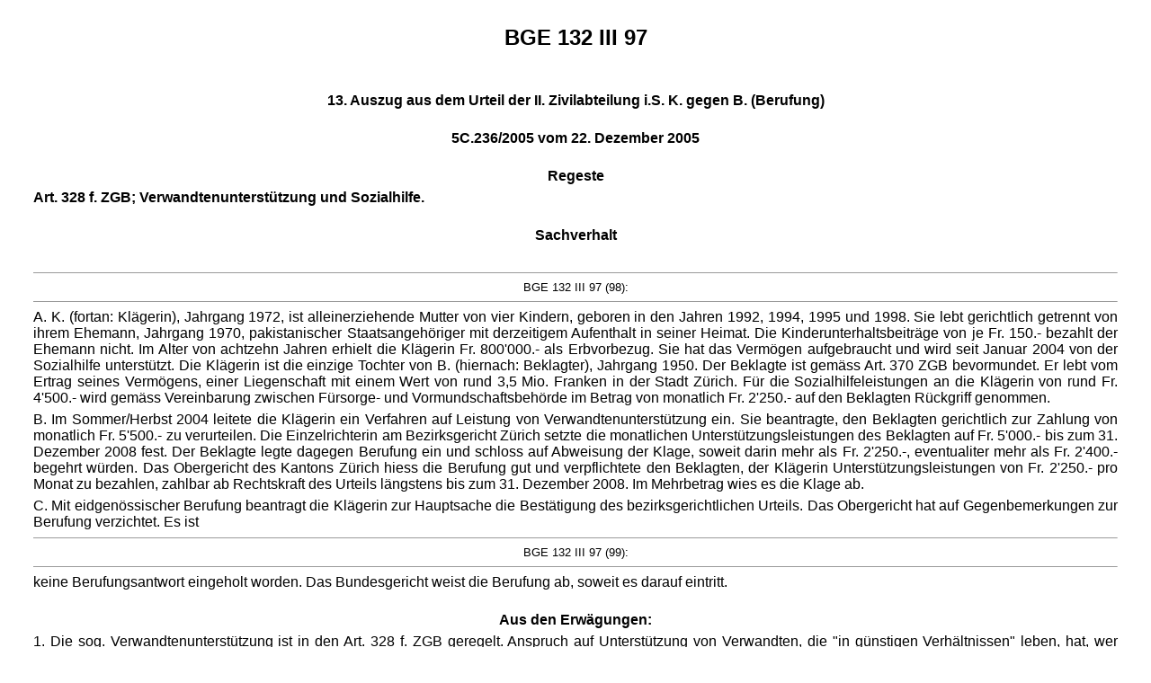

--- FILE ---
content_type: text/html
request_url: http://www.servat.unibe.ch/tools/DfrInfo?Command=BGerGet&FileName=c3132097_20051222_5C.236-2005.html&Format=DfrPr
body_size: 35690
content:
<!doctype html public "-//w3c//dtd html 4.0 transitional//en">
<html>
<head>
  <meta http-equiv="Content-Type" content="text/html; charset=iso-8859-1">
  <meta name="Preprocessor" content="Update Ver. 4.0">
  <meta name="Copyright" content="Prof. Dr. Axel Tschentscher, LL.M., M.A.">
  <meta name="robots" content="noindex, nofollow">
  <meta name="description" content="Das Fallrecht (DFR) -- Gerichtsentscheidungen im juristischen Studium">
  <meta name="keywords" content="BVerfG BVerfGE Gericht Urteil Beschluss Bundesgericht BGE Beschwerde Entscheidungen Recht Rechtswissenschaft Gesetz">
  <title>DFR - BGE 132 III 97</title>

</head>

<body text="#000000" leftmargin="0" topmargin="0" marginwidth="2" marginheight="2">

<table align="center" border="0" cellspacing="0" cellpadding="3" width="95%">
<tr><td width="100%" align="center" valign="center" height="80">
<font size="+2" face="Arial"><b>BGE 132 III 97</b></font></td></tr></table>

<table align="center" border="0" cellspacing="0" cellpadding="3" width="95%">



<tr><td width="95%" align="center" valign="top"><font face="Arial"><b>
&nbsp;<br>13. Auszug aus dem Urteil der II. Zivilabteilung i.S. K. gegen B. (Berufung)
</b></font></td></tr>

<tr><td width="95%" align="center" valign="top"><font face="Arial"><b>
&nbsp;<br>5C.236/2005 vom 22. Dezember 2005
</b></font></td></tr>

<tr><td width="95%" align="center" valign="top"><font face="Arial"><b>
&nbsp;<br>Regeste
</b></font></td></tr>

<tr><td width="95%" align="left" valign="top"><font face="Arial"><b>
Art. 328 f. ZGB; Verwandtenunterst&uuml;tzung und Sozialhilfe.
</b></font></td></tr>

<tr><td width="95%" align="center" valign="top"><font face="Arial"><b>
&nbsp;<br>Sachverhalt
</b></font></td></tr>

<tr><td width="95%" align="left" valign="top"><font face="Arial"><div align="justify">
<a name="098"></a><br><hr size="1"><center><font face="Arial" size="-1">BGE 132 III 97 (98):</font></center><hr size="1">A. K. (fortan: Kl&auml;gerin), Jahrgang 1972, ist alleinerziehende Mutter von vier Kindern, geboren in den Jahren 1992, 1994, 1995 und 1998. Sie lebt gerichtlich getrennt von ihrem Ehemann, Jahrgang 1970, pakistanischer Staatsangeh&ouml;riger mit derzeitigem Aufenthalt in seiner Heimat. Die Kinderunterhaltsbeitr&auml;ge von je Fr. 150.- bezahlt der Ehemann nicht. Im Alter von achtzehn Jahren erhielt die Kl&auml;gerin Fr. 800'000.- als Erbvorbezug. Sie hat das Verm&ouml;gen aufgebraucht und wird seit Januar 2004 von der Sozialhilfe unterst&uuml;tzt. Die Kl&auml;gerin ist die einzige Tochter von B. (hiernach: Beklagter), Jahrgang 1950. Der Beklagte ist gem&auml;ss Art. 370 ZGB bevormundet. Er lebt vom Ertrag seines Verm&ouml;gens, einer Liegenschaft mit einem Wert von rund 3,5 Mio. Franken in der Stadt Z&uuml;rich. F&uuml;r die Sozialhilfeleistungen an die Kl&auml;gerin von rund Fr. 4'500.- wird gem&auml;ss Vereinbarung zwischen F&uuml;rsorge- und Vormundschaftsbeh&ouml;rde im Betrag von monatlich Fr. 2'250.- auf den Beklagten R&uuml;ckgriff genommen.
</div></font></td></tr>

<tr><td width="95%" align="left" valign="top"><font face="Arial"><div align="justify">
B. Im Sommer/Herbst 2004 leitete die Kl&auml;gerin ein Verfahren auf Leistung von Verwandtenunterst&uuml;tzung ein. Sie beantragte, den Beklagten gerichtlich zur Zahlung von monatlich Fr. 5'500.- zu verurteilen. Die Einzelrichterin am Bezirksgericht Z&uuml;rich setzte die monatlichen Unterst&uuml;tzungsleistungen des Beklagten auf Fr. 5'000.- bis zum 31. Dezember 2008 fest. Der Beklagte legte dagegen Berufung ein und schloss auf Abweisung der Klage, soweit darin mehr als Fr. 2'250.-, eventualiter mehr als Fr. 2'400.- begehrt w&uuml;rden. Das Obergericht des Kantons Z&uuml;rich hiess die Berufung gut und verpflichtete den Beklagten, der Kl&auml;gerin Unterst&uuml;tzungsleistungen von Fr. 2'250.- pro Monat zu bezahlen, zahlbar ab Rechtskraft des Urteils l&auml;ngstens bis zum 31. Dezember 2008. Im Mehrbetrag wies es die Klage ab.
</div></font></td></tr>

<tr><td width="95%" align="left" valign="top"><font face="Arial"><div align="justify">
C. Mit eidgen&ouml;ssischer Berufung beantragt die Kl&auml;gerin zur Hauptsache die Best&auml;tigung des bezirksgerichtlichen Urteils. Das Obergericht hat auf Gegenbemerkungen zur Berufung verzichtet. Es ist<!-- PageEnd="BGE 132 III 97 (98)" --> <a name="099"></a><br><hr size="1"><center><font face="Arial" size="-1">BGE 132 III 97 (99):</font></center><hr size="1">keine Berufungsantwort eingeholt worden. Das Bundesgericht weist die Berufung ab, soweit es darauf eintritt.
</div></font></td></tr>

<tr><td width="95%" align="center" valign="top"><font face="Arial"><b>
&nbsp;<br><a name="Votum" /><a name="Opinion" />Aus den Erw&auml;gungen:
</b></font></td></tr>

<tr><td width="95%" align="left" valign="top"><font face="Arial"><div align="justify">
<a name="E1">1. Die sog. Verwandtenunterst&uuml;tzung ist in den Art. 328 f. ZGB geregelt. Anspruch auf Unterst&uuml;tzung von Verwandten, die "in g&uuml;nstigen Verh&auml;ltnissen" leben, hat, wer "ohne diesen Beistand in Not geraten" w&uuml;rde (Art. 328 Abs. 1 ZGB). Der Anspruch geht auf "Leistung, die zum Lebensunterhalt des Bed&uuml;rftigen erforderlich und den Verh&auml;ltnissen des Pflichtigen angemessen ist" (Art. 329 Abs. 1 ZGB).
</div></font></td></tr>

<tr><td width="95%" align="left" valign="top"><font face="Arial"><div align="justify">
Unterst&uuml;tzungsleistungen setzen "g&uuml;nstige Verh&auml;ltnisse" auf Seiten des Pflichtigen und eine "Not" des Berechtigten voraus und sollen "erforderlich" und "angemessen" sein. &Uuml;ber all diese Fragen hat das Sachgericht - wie bei der Unterhaltsfestsetzung allgemein - nach Recht und Billigkeit im Sinne von Art. 4 ZGB zu entscheiden. Es obliegt ihm, s&auml;mtliche Umst&auml;nde des konkreten Einzelfalls zu ber&uuml;cksichtigen und eine den besonderen Verh&auml;ltnissen angepasste L&ouml;sung zu finden (vgl. HONSELL, Basler Kommentar, 2002, N. 6 und N. 8 f. zu Art. 4 ZGB, mit Hinweisen). Derartige Ermessensentscheide &uuml;berpr&uuml;ft das Bundesgericht im Berufungsverfahren zwar grunds&auml;tzlich frei. Es &uuml;bt aber Zur&uuml;ckhaltung und schreitet nur ein, wenn die Vorinstanz grundlos von in Lehre und Rechtsprechung anerkannten Grunds&auml;tzen abgewichen ist, wenn sie Tatsachen ber&uuml;cksichtigt hat, die f&uuml;r den Entscheid im Einzelfall keine Rolle h&auml;tten spielen d&uuml;rfen, oder wenn sie umgekehrt Umst&auml;nde ausser Betracht gelassen hat, die zwingend h&auml;tten beachtet werden m&uuml;ssen. Ausserdem greift das Bundesgericht in Ermessensentscheide ein, falls sich diese als offensichtlich unbillig, als in stossender Weise ungerecht erweisen (BGE 128 III 161 E. 2c/aa S. 162; BGE 131 III 12 E. 4.2 S. 15).
</div></font></td></tr>

<tr><td width="95%" align="left" valign="top"><font face="Arial"><div align="justify">
Strittig ist auf Seiten der Kl&auml;gerin die Berechnung ihres Bedarfs (E. 2) und auf Seiten des Beklagten, inwieweit er sein Verm&ouml;gen angreifen muss (E. 3 hiernach). Das Verwandtschaftsverh&auml;ltnis als dritte Anspruchsvoraussetzung ist gegeben zwischen dem Beklagten (Vater) und der Kl&auml;gerin (Tochter) wie auch zwischen dem Beklagten (Grossvater) und den vier Kindern der Kl&auml;gerin (Enkel).
</div></font></td></tr>

<tr><td width="95%" align="left" valign="top"><font face="Arial"><div align="justify">
<a name="E2">2. Zus&auml;tzlich zum unbestrittenen Bedarf der Familie hat die Kl&auml;gerin im kantonalen Verfahren monatliche Auslagen von Fr.<!-- PageEnd="BGE 132 III 97 (99)" --> <a name="100"></a><br><hr size="1"><center><font face="Arial" size="-1">BGE 132 III 97 (100):</font></center><hr size="1">500.- behauptet, diesen Betrag aber weder substantiiert noch belegt. Das Bezirksgericht hat diesen Zuschlag bewilligt, das Obergericht hingegen nicht. Die Kl&auml;gerin ficht die Bedarfsrechnung in diesem Punkt an.
</div></font></td></tr>

<tr><td width="95%" align="left" valign="top"><font face="Arial"><div align="justify">
<a name="E2_1">2.1 Das Bezirksgericht ist davon ausgegangen, eine klare Praxis, ob zum - allenfalls leicht erweiterten - betreibungsrechtlichen Notbedarf ein Zuschlag von 20 % zu gew&auml;hren sei, bestehe zwar nicht. Da jedoch bei einer f&uuml;nfk&ouml;pfigen Familie wohl zwangsl&auml;ufig mit gelegentlichen Gesundheitskosten zu rechnen sei und solche Kosten zweifellos zum Notwendigen zu z&auml;hlen w&auml;ren, rechtfertige es sich, zum Bedarf der Familie von Fr. 5'099.- einen Zuschlag von Fr. 500.- monatlich zu berechnen. Nach Abzug der bevorschussten Kinderalimente von Fr. 600.- belaufe sich der maximale Unterst&uuml;tzungsbeitrag zu Gunsten der Kl&auml;gerin somit auf Fr. 5'000.-. Das Obergericht hat dagegen angenommen, f&uuml;r den gew&auml;hrten Zuschlag bleibe im Rahmen der Richtlinien f&uuml;r die betreibungsrechtliche Notbedarfsrechnung kein Raum. Die Kl&auml;gerin h&auml;tte allenfalls anfallende Selbstbehalte f&uuml;r Arzt- und Medikamentenkosten - zumindest anhand fr&uuml;herer Jahre - konkret zu behaupten und zu belegen gehabt. Die Kl&auml;gerin wendet ein, nach der allgemeinen Lebenserfahrung fielen bei einer f&uuml;nfk&ouml;pfigen Familie Arzt- und Zahnarztkosten an. Sodann sei nach der allgemeinen Lebenserfahrung der Bedarf von vier sportlichen und aktiven Kindern mit dem Grundbetrag von Fr. 1'550.- nicht gedeckt. Eine Erweiterung des Existenzminimums um Fr. 500.- oder rund 10 % sei auch mit Blick auf Lehre und Rechtsprechung zur Bed&uuml;rftigkeit angemessen.
</div></font></td></tr>

<tr><td width="95%" align="left" valign="top"><font face="Arial"><div align="justify">
<a name="E2_2">2.2 Nach der Rechtsprechung befindet sich in einer Notlage, wer sich das zum Lebensunterhalt Notwendige nicht mehr aus eigener Kraft verschaffen kann (BGE 121 III 441 E. 3 S. 442). Die Voraussetzung des Unterst&uuml;tzungsanspruchs "Not" (Art. 328 Abs. 1 ZGB) wird damit gleichsam durch den Umfang des Unterst&uuml;tzungsanspruchs - was "zum Lebensunterhalt des Bed&uuml;rftigen erforderlich" ist (Art. 329 Abs. 1 ZGB) - definiert. Der Unterst&uuml;tzungsanspruch geht in der Regel auf die Verschaffung von Nahrung, Kleidung, Wohnung sowie &auml;rztliche Betreuung und Heilmittel bei Krankheit (BGE 106 II 287 E. 3a S. 292).
</div></font></td></tr>

<tr><td width="95%" align="left" valign="top"><font face="Arial"><div align="justify">
Da die Beurteilung der Not und des zum Lebensunterhalt Erforderlichen ausgesprochen auf Ermessen beruht, hat sich das Bundesgericht lediglich mit den Grenzen des jeweilen angelegten<!-- PageEnd="BGE 132 III 97 (100)" --> <a name="101"></a><br><hr size="1"><center><font face="Arial" size="-1">BGE 132 III 97 (101):</font></center><hr size="1">Bemessungsmassstabs zu befassen gehabt. Laut BGE 81 II 427 bestimmt sich die Unterst&uuml;tzungsleistung unabh&auml;ngig vom sog. armenrechtlichen Existenzminimum, d.h. vom Betrag, den die Armenbeh&ouml;rde zum Richtsatz f&uuml;r die Gew&auml;hrung von Unterst&uuml;tzung nehmen w&uuml;rde. Den unterst&uuml;tzungspflichtigen Verwandten darf danach mehr zugemutet werden und wird durch die Vorschrift, dass sie dem Bed&uuml;rftigen das f&uuml;r den Lebensunterhalt Erforderliche zu gew&auml;hren haben, mehr zugemutet als nur die Beseitigung einer Notlage, die so krass ist, dass sie beim Ausbleiben gen&uuml;gender privater Hilfe aus Gr&uuml;nden der &ouml;ffentlichen Ordnung mit &ouml;ffentlichen Mitteln behoben werden muss. Als nicht bundesrechtswidrig wird in der nicht ver&ouml;ffentlichten E. 5 des Urteils erkl&auml;rt, dass die kantonalen Beh&ouml;rden vom betreibungsrechtlichen Notbedarf ausgegangen sind (zitiert und best&auml;tigt in BGE 83 II 7 E. 1 S. 9). Dabei ist es geblieben, wobei betont wird, die nach den betreibungsrechtlichen Regeln ermittelten Betr&auml;ge stellten ein Minimum dar (BGE 101 II 21 E. 3 S. 23/24; vgl. BGE 116 V 328 E. 1c S. 331/332).
</div></font></td></tr>

<tr><td width="95%" align="left" valign="top"><font face="Arial"><div align="justify">
Lehre und kantonale Praxis beantworten die Frage unterschiedlich, ob der betreibungsrechtliche Notbedarf - in Analogie zur Bed&uuml;rftigkeitsrente bisherigen Rechts (aArt. 152 ZGB) - zu erweitern und um einen Zuschlag von bis zu 20 % zu erh&ouml;hen sei (vgl. TH. KOLLER, Basler Kommentar, 2002, N. 10 zu Art. 328/329 ZGB; WIDMER, Verh&auml;ltnis der Verwandtenunterst&uuml;tzungspflicht zur Sozialhilfe in Theorie und Praxis, Diss. Z&uuml;rich 2000, S. 46 ff., je mit Hinweisen).
</div></font></td></tr>

<tr><td width="95%" align="left" valign="top"><font face="Arial"><div align="justify">
<a name="E2_3">2.3 Ob und inwieweit ein bundesrechtlicher Anspruch auf mehr als den betreibungsrechtlichen Notbedarf besteht, muss zun&auml;chst vom System des Unterhaltsrechts her beantwortet werden. Die Frage hat das Bundesgericht immer wieder im Zusammenhang mit der Leistungskraft des zu Unterhalts- bzw. Unterst&uuml;tzungszahlungen <i>Pflichtigen</i> besch&auml;ftigt. F&uuml;r den <i>Berechtigten</i> stellt sie sich denn auch regelm&auml;ssig nicht in gleicher Weise. Reichen die Mittel des Pflichtigen n&auml;mlich aus, hat der Berechtigte Anspruch auf Deckung mindestens des tats&auml;chlich angemessenen oder weitergehend eines der bisherigen oder fr&uuml;heren Lebenshaltung entsprechenden Bedarfs; in Mangelf&auml;llen hat der Berechtigte Anspruch auf das, was &uuml;brig bleibt, und den Fehlbetrag zu tragen (grundlegend: BGE 123 III 1). Nur die Rente gem&auml;ss aArt. 152 ZGB des Scheidungsrechts von 1907/12 hatte den Zweck, einen minimalen Bedarf des Berechtigten zu decken. Die "grosse Bed&uuml;rftigkeit" des<!-- PageEnd="BGE 132 III 97 (101)" --> <a name="102"></a><br><hr size="1"><center><font face="Arial" size="-1">BGE 132 III 97 (102):</font></center><hr size="1">Berechtigten bildete dabei die obere Grenze des Anspruchs, so dass sich auch besonders g&uuml;nstige wirtschaftliche Verh&auml;ltnisse des Pflichtigen nicht erh&ouml;hend auf die Rente auswirken konnten (L&Uuml;CHINGER/GEISER, Basler Kommentar, 1996, N. 10 Abs. 1 zu aArt. 152 ZGB). In ihren Voraussetzungen &auml;hnelte diese Rente der Verwandtenunterst&uuml;tzungspflicht (HINDERLING/STECK, Das schweizerische Ehescheidungsrecht, 4. Aufl., Z&uuml;rich 1995, S. 296).
</div></font></td></tr>

<tr><td width="95%" align="left" valign="top"><font face="Arial"><div align="justify">
Die Bed&uuml;rftigkeitsrente beruhte auf dem Gedanken der nachehelichen Solidarit&auml;t (BGE 121 I 150 E. 1c/bb S. 153; BGE 119 II 12 E. 2c/bb S. 15). Die Rechtsprechung ging davon aus, die grosse Bed&uuml;rftigkeit d&uuml;rfe nicht einfach anhand der Richtlinien f&uuml;r die Bemessung der Sozialhilfe - d.h. der Richtlinien der Schweizerischen Konferenz f&uuml;r Sozialhilfe (SKOS) bzw. f&uuml;r &ouml;ffentliche F&uuml;rsorge (SK&ouml;F) - bestimmt werden, die im Gegensatz zum betreibungsrechtlichen Notbedarf verschiedene weitere Ausgaben ber&uuml;cksichtigten. Von Bed&uuml;rftigkeit im Sinne von aArt. 152 ZGB sei grunds&auml;tzlich dann zu sprechen, wenn das Einkommen des betreffenden Ehegatten nicht mehr als 20 % &uuml;ber dem - um die laufende Steuerlast erweiterten - betreibungsrechtlichen Notbedarf liege (BGE 121 III 49). Nacheheliche Solidarit&auml;t geht nun aber weiter als verwandtschaftliche Solidarit&auml;t, so dass es sich rechtfertigt, an die Verpflichtung zu Unterst&uuml;tzungsleistungen einen strengeren Massstab anzulegen als an die Verpflichtung zur Leistung von nachehelichem Unterhalt (vgl. HAUSHEER/BRUNNER, Handbuch des Unterhaltsrechts, Bern 1997, N. 07.24 S. 399 f.). Auf dieser &Uuml;berlegung beruht auch die Rechtsprechung, dass dem Unterst&uuml;tzungsberechtigten mit Kinderbetreuungspflichten viel eher die Aufnahme einer eigenen Erwerbst&auml;tigkeit zugemutet wird als dem geschiedenen Ehegatten in der gleichen Situation (BGE 121 III 441 E. 3b/aa S. 443 f.). Noch weitergehend abgeschw&auml;cht ist der Solidarit&auml;tsgedanke im Verh&auml;ltnis zwischen Eltern und m&uuml;ndigem Kind, wo er nur mehr - unter beschr&auml;nkten Voraussetzungen - als Ausbildungsunterhalt zum Ausdruck kommt (Art. 277 Abs. 2 ZGB).
</div></font></td></tr>

<tr><td width="95%" align="left" valign="top"><font face="Arial"><div align="justify">
Unter diesem Blickwinkel ist die eingangs gestellte Frage zu verneinen. Es kann keinen Ermessensfehler bedeuten, dass das Obergericht den verlangten Prozentzuschlag auf dem Notbedarf nicht zugelassen hat.
</div></font></td></tr>

<tr><td width="95%" align="left" valign="top"><font face="Arial"><div align="justify">
<a name="E2_4">2.4 Das Ergebnis wird durch die ZGB-Revision von 1998/2000 gest&uuml;tzt. Der Gesetzgeber hat die Unterst&uuml;tzungspflicht der Geschwister in Art. 328 ZGB abgeschafft und nur mehr diejenige der<!-- PageEnd="BGE 132 III 97 (102)" --> <a name="103"></a><br><hr size="1"><center><font face="Arial" size="-1">BGE 132 III 97 (103):</font></center><hr size="1">Verwandten in gerader - auf- und absteigender - Linie beibehalten. Vereinzelt wurde das Institut der Verwandtenunterst&uuml;tzung im Vernehmlassungsverfahren allerdings als solches in Frage gestellt (Botschaft, BBl 1996 I 1, S. 166 f. Ziff. 245). In der nationalr&auml;tlichen Beratung &auml;usserten auch Vertreter der Mehrheit gewisse Bedenken gegen die Verwandtenunterst&uuml;tzungspflicht (Berichterstatter Jutzet, AB 1997 N 2741). Ein Streichungsantrag der Minderheit (Votum von Felten, AB 1997 N 2740 f.) wurde letztendlich mit 79 Stimmen f&uuml;r den Antrag der Mehrheit gegen 33 Stimmen f&uuml;r den Antrag der Minderheit abgelehnt (AB 1997 N 2743). Im Schrifttum wird die Berechtigung der Verwandtenunterst&uuml;tzungspflicht aus verschiedenen Gr&uuml;nden hinterfragt und teilweise deren weitergehende Einschr&auml;nkung oder gar Aufhebung gefordert. Die Haupteinw&auml;nde betreffen die Ver&auml;nderung der soziodemographischen Verh&auml;ltnisse, insbesondere die h&ouml;here Lebenserwartung mit entsprechendem Pflegefallrisiko und daherigen Kosten im Alter, sowie das ver&auml;nderte famili&auml;re Umfeld, namentlich die Aufl&ouml;sung der Grossfamilie und die Lockerung des famili&auml;ren Zusammenhalts in der modernen Industrie- und Dienstleistungsgesellschaft, dann aber auch die offenbar rechtsungleiche Handhabung der Verwandtenunterst&uuml;tzung in den Kantonen (vgl. TH. KOLLER, a.a.O., N. 3 ff. zu Art. 328/329 ZGB; WIDMER, a.a.O., S. 33 f., je mit Hinweisen).
</div></font></td></tr>

<tr><td width="95%" align="left" valign="top"><font face="Arial"><div align="justify">
Der Entscheid des Gesetzgebers, an der Unterst&uuml;tzungspflicht wenigstens f&uuml;r Verwandte in auf- und absteigender Linie festzuhalten, ist zu beachten. Gleichwohl darf den Bedenken gegen das Institut der Verwandtenunterst&uuml;tzung Rechnung getragen werden. Auch mit Blick auf den Ausbau des Sozialversicherungssystems kann es sich nicht rechtfertigen, Leistungen der Verwandten an weniger strenge Voraussetzungen zu kn&uuml;pfen als Leistungen der Sozialhilfe. Es ist - wie dies das Obergericht zu Recht hervorgehoben hat - nicht ersichtlich, weshalb sich der zu Unterst&uuml;tzungszahlungen gem&auml;ss Art. 328 ZGB Verpflichtete einen h&ouml;heren Bedarf des Berechtigten anrechnen lassen muss als das Gemeinwesen. An der - jedenfalls vom Wortlaut her - abweichenden Rechtsprechung gem&auml;ss BGE 81 II 427, wonach die Verwandtenunterst&uuml;tzung weiter geht als die Sozialhilfe, kann insoweit nicht festgehalten werden. Die Richtlinien f&uuml;r die Bemessung der Sozialhilfe sind f&uuml;r die Zivilgerichte dabei nicht etwa verbindlich oder im Bereich der Verwandtenunterst&uuml;tzung unmittelbar anwendbar, d&uuml;rfen jedoch in der Rechtsanwendung ber&uuml;cksichtigt und im konkreten Einzelfall<!-- PageEnd="BGE 132 III 97 (103)" --> <a name="104"></a><br><hr size="1"><center><font face="Arial" size="-1">BGE 132 III 97 (104):</font></center><hr size="1">herangezogen werden (vgl. dazu HAUSHEER/BRUNNER, a.a.O., N. 07.22 S. 399). Die kantonalen Sachgerichte verletzen das ihnen zustehende Ermessen somit nicht, wenn sie auf einen Bedarf abstellen, der anhand der Kriterien f&uuml;r die Gew&auml;hrung von Sozialhilfe berechnet worden ist und - damit in der Regel (WIDMER, a.a.O., S. 14 ff.) - &uuml;ber dem als Minimum gew&auml;hrleisteten betreibungsrechtlichen Existenzminimum liegt.
</div></font></td></tr>

<tr><td width="95%" align="left" valign="top"><font face="Arial"><div align="justify">
Nach den Feststellungen des Obergerichts werden im Rahmen der Sozialhilfegesetzgebung einzig die konkreten finanziellen Bed&uuml;rfnisse des Berechtigten ber&uuml;cksichtigt. Es kann deshalb keinen Ermessensfehler bedeuten, dass das Obergericht einen Zuschlag f&uuml;r behauptete, aber nicht belegte Auslagen verweigert hat.
</div></font></td></tr>

<tr><td width="95%" align="left" valign="top"><font face="Arial"><div align="justify">
<a name="E2_5">2.5 Aus den dargelegten Gr&uuml;nden muss die Berufung abgewiesen werden, soweit sie die Erh&ouml;hung des Notbedarfs um pauschal Fr. 500.- bzw. 10 % betrifft.
</div></font></td></tr>

<tr><td width="95%" align="left" valign="top"><font face="Arial"><div align="justify">
<a name="E3">3. In tats&auml;chlicher Hinsicht steht fest, dass der Beklagte praktisch ausschliesslich vom Ertrag seiner Liegenschaft in Z&uuml;rich lebt und mit seinem Einkommen die von der Kl&auml;gerin geforderten Unterst&uuml;tzungsleistungen von monatlich Fr. 5'500.- nicht bezahlen kann. Strittig ist, in welchem Umfang der Beklagte sein Verm&ouml;gen angreifen muss, um Verwandtenunterst&uuml;tzung leisten zu k&ouml;nnen.
</div></font></td></tr>

<tr><td width="95%" align="left" valign="top"><font face="Arial"><div align="justify">
<a name="E3_1">3.1 Das Bezirksgericht hat daf&uuml;rgehalten, in Anbetracht des Verkehrswerts seiner Liegenschaft von rund 3,5 Mio. Franken k&ouml;nne der Beklagte die bestehenden Hypotheken von gut 1 Mio. Franken um Fr. 200'000.- erh&ouml;hen. Dieses Barverm&ouml;gen erlaube es ihm, ohne Schm&auml;lerung seiner eigenen Lebenshaltung die Kl&auml;gerin zumindest f&uuml;r eine beschr&auml;nkte Zeit - bis zum 31. Dezember 2008 - zu unterst&uuml;tzen. Das Obergericht ist davon ausgegangen, ein Verm&ouml;gensverzehr sei dem Beklagten nicht zumutbar. Der Verbrauch von Verm&ouml;gen tangiere nicht nur fortlaufend die Substanz, sondern auch den Ertrag und f&uuml;hre insoweit stetig zu geringeren Eink&uuml;nften. Der Beklagte sei offenkundig nicht erwerbst&auml;tig, erziele neben dem Liegenschaftsertrag kein weiteres Einkommen und habe entsprechend keine M&ouml;glichkeit der beruflichen Altersvorsorge. Er sei daher nebst der AHV auf eine private Altersvorsorge angewiesen, die nur gew&auml;hrleistet sei, wenn er seine Verm&ouml;genswerte auch in Zukunft erhalten k&ouml;nne. Eine h&ouml;here Schuldverpflichtung f&uuml;hre bei ihm langfristig und &uuml;ber die Dauer der Unterst&uuml;tzungspflicht hinaus zu geringeren Eink&uuml;nften. Ein derartiger Eingriff tangiere<!-- PageEnd="BGE 132 III 97 (104)" --> <a name="105"></a><br><hr size="1"><center><font face="Arial" size="-1">BGE 132 III 97 (105):</font></center><hr size="1">seinen Anspruch, trotz Unterst&uuml;tzungsverpflichtung keine Einbusse des bisherigen und auch k&uuml;nftigen finanziellen Lebensstils hinnehmen zu m&uuml;ssen. Die Kl&auml;gerin wendet ein, der Verm&ouml;gensverzehr sei insbesondere zumutbar, weil das Verm&ouml;gen des Beklagten dadurch nicht gef&auml;hrdet werde, weil die in der Auslegung heranzuziehenden SKOS-Richtlinien die Anzehrung des Verm&ouml;gens ausdr&uuml;cklich vors&auml;hen und weil sie als Alleinerbin des Beklagten die Liegenschaft dereinst ohnehin erhalten werde.
</div></font></td></tr>

<tr><td width="95%" align="left" valign="top"><font face="Arial"><div align="justify">
<a name="E3_2">3.2 Die Leistungsf&auml;higkeit des Pflichtigen bestimmt den Umfang der geschuldeten Unterst&uuml;tzung (Art. 329 Abs. 1 ZGB: "den Verh&auml;ltnissen des Pflichtigen angemessen"), ist aber auch Anspruchsvoraussetzung (Art. 328 Abs. 1 ZGB: "Wer in g&uuml;nstigen Verh&auml;ltnissen lebt ..."). Das Erfordernis der g&uuml;nstigen Verh&auml;ltnisse wurde mit der ZGB-Revision von 1998/2000 neu eingef&uuml;hrt. Im bisherigen Recht hing lediglich die Unterst&uuml;tzungspflicht der Geschwister davon ab, dass sie sich in g&uuml;nstigen Verh&auml;ltnissen befinden (aArt. 328 Abs. 2 ZGB). Wie die Neuerung im Einzelnen zu verstehen ist, kann dahingestellt bleiben, da der Beklagte seine Unterst&uuml;tzungspflicht im Grundsatz anerkannt hat und f&uuml;r die Kl&auml;gerin monatlich Fr. 2'250.- an die Sozialhilfe bezahlt (vgl. zu diesem Streitpunkt: die Voten im St&auml;nderat von Berichterstatter K&uuml;chler, Bundesrat Koller und St&auml;nderat Wicki, AB 1998 S 329 f.; zu den verschiedenen Lehrmeinungen: TH. KOLLER, a.a.O., N. 15-15c zu Art. 328/329 ZGB, mit Hinweisen).
</div></font></td></tr>

<tr><td width="95%" align="left" valign="top"><font face="Arial"><div align="justify">
Der Beklagte ist bevormundet und ben&ouml;tigt zur Deckung seines Bedarfs monatlich rund Fr. 8'600.- (einschliesslich Taschengeld von Fr. 1'600.- und Feriengeld von Fr. 200.-). Mit seinem durchschnittlichen Einkommen von - je nach Parteistandpunkt - Fr. 10'200.- (Beklagter) bzw. Fr. 11'500.- (Kl&auml;gerin) vermag er die geforderten Unterst&uuml;tzungsleistungen von monatlich Fr. 5'500.- nicht zu bezahlen. Nach seiner Darstellung muss er selbst f&uuml;r die von ihm anerkannten Unterst&uuml;tzungsleistungen von Fr. 2'250.- pro Monat auf sein Verm&ouml;gen zur&uuml;ckgreifen. Sein steuerbares Verm&ouml;gen hat er in der Steuererkl&auml;rung 2004 mit rund 2,4 Mio. Franken angegeben.
</div></font></td></tr>

<tr><td width="95%" align="left" valign="top"><font face="Arial"><div align="justify">
Nach der Rechtsprechung des Bundesgerichts beurteilt sich die Leistungsf&auml;higkeit des Pflichtigen nicht nur auf Grund seines Einkommens, sondern auch des Verm&ouml;gens. Ein Anspruch auf ungeschm&auml;lerte Erhaltung des Verm&ouml;gens besteht nur dann, wenn die<!-- PageEnd="BGE 132 III 97 (105)" --> <a name="106"></a><br><hr size="1"><center><font face="Arial" size="-1">BGE 132 III 97 (106):</font></center><hr size="1">Unterst&uuml;tzung das eigene Auskommen des Pflichtigen "schon in naher Zukunft gef&auml;hrdet" (BGE 59 II 1 E. 2 S. 2 und E. 3c S. 4 sowie 410 S. 411; 58 II 328 E. 2 und 3 S. 330 f.; zuletzt: Urteil 5C.209/ 1999 vom 6. Januar 2000, E. 5a, wobei die Zumutbarkeit, Verm&ouml;gen anzugreifen, gem&auml;ss E. 5c nicht bestritten war). Da das Bundesgericht den weiten Beurteilungsspielraum der kantonalen Sachgerichte in der Frage, welche Leistung den Verh&auml;ltnissen des Pflichtigen angemessen ist, beachtet, hat es sich in den zitierten Urteilen lediglich mit dem Grunds&auml;tzlichen des Verm&ouml;gensverzehrs und den Grenzen des jeweilen angelegten Bemessungsmassstabs zu befassen gehabt. Lehre und kantonale Praxis sind wenig konkreter. W&auml;hrend selbstge&auml;ufnetes Verm&ouml;gen nicht bzw. nur mit grosser Zur&uuml;ckhaltung ber&uuml;cksichtigt werden soll, mag bei ererbtem Verm&ouml;gen weniger Zur&uuml;ckhaltung angezeigt sein (so TH. KOLLER, a.a.O., N. 15c zu Art. 328/329 ZGB). Kantonal wird auf die Bestimmungen des Bundesgesetzes vom 19. M&auml;rz 1965 &uuml;ber Erg&auml;nzungsleistungen zur Alters-, Hinterlassenen- und Invalidenversicherung (ELG; SR 831.30) oder auf die Richtlinien f&uuml;r die Gew&auml;hrung von Sozialhilfe abgestellt oder auf die Ber&uuml;cksichtigung von Verm&ouml;gen verzichtet (vgl. WIDMER, a.a.O., S. 237 ff.). Die SKOS-Richtlinien empfehlen vom steuerbaren Verm&ouml;gen einen Freibetrag abzuziehen (Fr. 100'000.- bei Alleinstehenden; Fr. 150'000.- bei Verheirateten und Fr. 20'000.- pro Kind) und berechnen vom Restbetrag den j&auml;hrlichen Verm&ouml;gensverzehr, der mit steigendem Alter des Unterst&uuml;tzungspflichtigen zunimmt (1/60 f&uuml;r die Altersgruppe der 18 bis 30 Jahre alten Verwandten bis zu 1/20 f&uuml;r Verwandte ab 61 Jahren). F&uuml;r den geschiedenen Beklagten mit Jahrgang 1950 betr&auml;gt der j&auml;hrliche Verm&ouml;gensverzehr danach 1/30 von rund 2,3 Mio. Franken oder rund Fr. 77'000.- (vgl. WIDMER, a.a.O., S. 241; Schweizerische Konferenz f&uuml;r Sozialhilfe, Richtlinien f&uuml;r die Ausgestaltung und Bemessung der Sozialhilfe, 4. Aufl., Bern April 2005, Kapitel H.4).
</div></font></td></tr>

<tr><td width="95%" align="left" valign="top"><font face="Arial"><div align="justify">
<a name="E3_3">3.3 Im Rahmen der - hier zum Vergleich geeigneten - Bed&uuml;rftigkeitsrente gem&auml;ss aArt. 152 ZGB nahm das Bundesgericht regelm&auml;ssig an, dass der Pflichtige sein Verm&ouml;gen zur Bezahlung einer Rente nur einsetzen muss, soweit es nicht zur Sicherung seiner weiteren Existenz intakt bleiben muss (Urteil 5C.39/2000 vom 30. M&auml;rz 2000, E. 4 Abs. 3, mit Hinweis auf HINDERLING/STECK, a.a.O., S. 303/304 bei/in Anm. 12a). Zu beachten ist auch in diesem Zusammenhang, dass vom Verwandten, dessen Unterst&uuml;tzungspflicht der Verpflichtung zur Zahlung einer<!-- PageEnd="BGE 132 III 97 (106)" --> <a name="107"></a><br><hr size="1"><center><font face="Arial" size="-1">BGE 132 III 97 (107):</font></center><hr size="1">Bed&uuml;rftigkeitsrente oder von M&uuml;ndigenunterhalt nachgeht (E. 2.3 Abs. 2 hiervor), keinesfalls mehr, sondern eher weniger abverlangt werden darf (vgl. HAUSHEER/BRUNNER, a.a.O., N. 07.62 S. 411 f.).
</div></font></td></tr>

<tr><td width="95%" align="left" valign="top"><font face="Arial"><div align="justify">
Auf Grund der gewandelten Anschauungen und der ge&auml;nderten Verh&auml;ltnisse, namentlich der Lebensdauer (E. 2.4 Abs. 1 hiervor) muss insbesondere die wirtschaftliche Sicherheit des Pflichtigen im Alter ber&uuml;cksichtigt werden (TH. KOLLER, a.a.O., N. 16 zu Art. 328/ 329 ZGB). An die Stelle einer kurzfristigen Betrachtung tritt damit eine Beurteilung auf l&auml;ngere Sicht. Insoweit kann an der Rechtsprechung nur eingeschr&auml;nkt festgehalten werden, wonach Unterst&uuml;tzungsleistungen nur dann ausgeschlossen sein sollten, wenn deren Bezahlung das Auskommen des Pflichtigen schon in naher Zukunft gef&auml;hrdet (E. 3.2 Abs. 3 soeben).
</div></font></td></tr>

<tr><td width="95%" align="left" valign="top"><font face="Arial"><div align="justify">
Die SKOS-Richtlinien, die das Zivilgericht im Rahmen seiner Ermessensaus&uuml;bung heranziehen darf (E. 2.4 Abs. 2 hiervor), erlauben dem ver&auml;nderten Umfeld angepasste L&ouml;sungen. Danach wird allgemein empfohlen, auf die Verwertung von Grundeigentum zu verzichten, wenn der Immobilienbesitz (bei selbstst&auml;ndig Erwerbenden ohne berufliche Vorsorge) einer n&ouml;tigen Alterssicherung gleichkommt (Kapitel E.2-4). In diesem Sinne sind spezielle Vereinbarungen zu treffen (F&auml;lligkeit des Betrages nach Verkauf der Verm&ouml;genswerte oder nach Ableben des Pflichtigen, gegebenenfalls mit grundpfandrechtlicher Sicherstellung), wenn unterst&uuml;tzungspflichtige Verwandte in erheblichem Umfang Grundeigentum oder andere Verm&ouml;genswerte haben, deren (teilweise) Verwertung im Moment nicht m&ouml;glich oder zumutbar ist (Kapitel F.4-3).
</div></font></td></tr>

<tr><td width="95%" align="left" valign="top"><font face="Arial"><div align="justify">
<a name="E3_4">3.4 Das Obergericht hat die massgebenden Kriterien f&uuml;r die Beurteilung der Leistungsf&auml;higkeit des Beklagten richtig wiedergegeben, indem es entscheidend auf dessen wirtschaftliche Sicherheit im Alter abgestellt hat. Das Einkommen des Beklagten besteht - abgesehen (Art. 64 Abs. 2 OG) von einem geringf&uuml;gigen Wertschriftenertrag (knapp Fr. 500.- im Jahr) - aus dem Ertrag, den sein Mehrfamilienhaus in Z&uuml;rich abwirft. Er ist nicht erwerbst&auml;tig und verf&uuml;gt &uuml;ber keine berufliche Vorsorge. Zus&auml;tzlich zu den Leistungen der AHV wird er somit auch im Alter auf den Verm&ouml;gensertrag angewiesen sein. Der Ertrag wird zudem einseitig aus einem einzigen Verm&ouml;gensgegenstand erwirtschaftet. Zu dessen Erhaltung rechtfertigen sich deshalb besondere Vorkehren. Es gen&uuml;gt nicht, dass der laufende Unterhalt gedeckt werden kann, wie das<!-- PageEnd="BGE 132 III 97 (107)" --> <a name="108"></a><br><hr size="1"><center><font face="Arial" size="-1">BGE 132 III 97 (108):</font></center><hr size="1">die Kl&auml;gerin meint. Es m&uuml;ssen R&uuml;ckstellungen gebildet werden, die die Kosten f&uuml;r gr&ouml;ssere Erneuerungs- oder Wiederherstellungsarbeiten decken. Derartige Kosten k&ouml;nnen nicht ohne zeitliche Verz&ouml;gerung auf Mieter &uuml;berw&auml;lzt werden. Die Kl&auml;gerin &uuml;bersieht insoweit, dass der Beklagte auf einen dauernden und stetigen Ertrag zur Bestreitung seiner Lebenshaltung angewiesen ist. Es geht auch nicht "bloss" um die Erh&ouml;hung der bestehenden Hypothek von gut 1 Mio. Franken um den Betrag der Verwandtenunterst&uuml;tzung. Diesen Einwand hat das Obergericht ohne Weiterungen ablehnen d&uuml;rfen. Erfahrungsgem&auml;ss w&auml;re es um den doppelten bis dreifachen Betrag gegangen, der h&auml;tte aufgenommen werden m&uuml;ssen, um wegen der mit der Erh&ouml;hung der Belastung einhergehenden h&ouml;heren Schuldzinsen und zus&auml;tzlichen Amortisationszahlungen den bisherigen Ertrag zu gew&auml;hrleisten.
</div></font></td></tr>

<tr><td width="95%" align="left" valign="top"><font face="Arial"><div align="justify">
Entgegen ihrer Darstellung kann die Kl&auml;gerin aus den SKOS-Richtlinien nichts zu ihren Gunsten ableiten. In tats&auml;chlicher Hinsicht steht fest, dass die zust&auml;ndigen Beh&ouml;rden in ihrer Vereinbarung &uuml;ber den R&uuml;ckgriff auf den Beklagten f&uuml;r Sozialhilfeleistungen an die Kl&auml;gerin nur auf das Einkommen des Beklagten gem&auml;ss SKOS-Richtlinien, hingegen nicht auf sein Verm&ouml;gen abgestellt haben. Es kann weiter erg&auml;nzt werden (Art. 64 Abs. 2 OG), dass die zust&auml;ndigen Beh&ouml;rden der k&uuml;nftigen Erbschaft der Kl&auml;gerin Rechnung getragen und ihr bezogen darauf eine Schuldanerkennung f&uuml;r erbrachte Leistungen gem&auml;ss &sect; 27 des Sozialhilfegesetzes - R&uuml;ckerstattungspflicht bei Erbschaft - zur Unterzeichnung vorgelegt haben. Die L&ouml;sung gestattet, den k&uuml;nftigen Erbanfall auf Seiten der Kl&auml;gerin einzubeziehen und gleichzeitig die Bed&uuml;rfnisse des Beklagten nach einem gleichbleibenden und gesicherten Verm&ouml;gensertrag bis zu seinem Tod zu gew&auml;hrleisten.
</div></font></td></tr>

<tr><td width="95%" align="left" valign="top"><font face="Arial"><div align="justify">
Insgesamt vermag die Kl&auml;gerin mit ihren Vorbringen keinen Ermessensfehler des Obergerichts darzutun. Eine Ungleichbehandlung im Vergleich zu Unterhaltspflichtigen, deren Verm&ouml;gen nicht einseitig aus Immobilien besteht, liegt nicht vor. Im Rahmen des ihm zustehenden Ermessens hatte das Obergericht vielmehr s&auml;mtliche Umst&auml;nde des konkreten Einzelfalls zu ber&uuml;cksichtigen und eine den besonderen Verh&auml;ltnissen angepasste L&ouml;sung zu finden (E. 1 hiervor).
</div></font></td></tr>

<tr><td width="95%" align="left" valign="top"><font face="Arial"><div align="justify">
<a name="E3_5">3.5 Aus den dargelegten Gr&uuml;nden muss die Berufung abgewiesen werden, soweit sie die Frage des Verm&ouml;gensverzehrs zur Bezahlung von Unterst&uuml;tzungsleistungen betrifft.<!-- PageEnd="BGE 132 III 97 (108)" --><a name="Opinion" /><a name="Votum" />
</div></font></td></tr>

</table>

</body>
</html>
